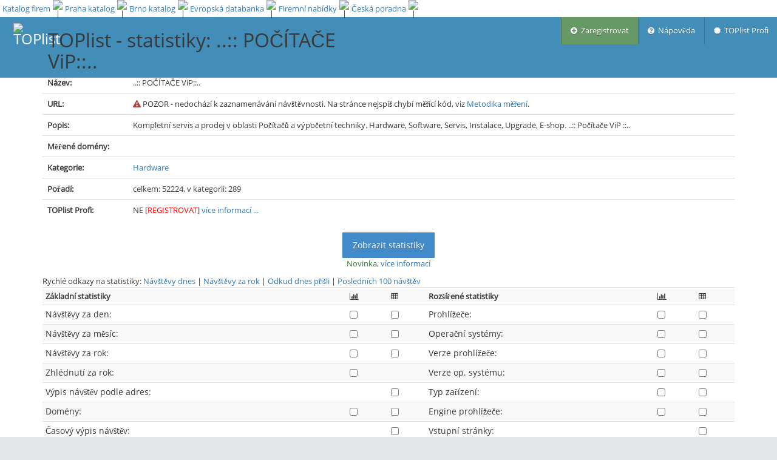

--- FILE ---
content_type: application/javascript; charset=utf-8
request_url: https://www.toplist.cz/assets/js/ace-extra.min.js
body_size: 2168
content:
!function(){"ace"in window||(window.ace={}),ace.config={storage_method:0,cookie_expiry:604800,cookie_path:""},"vars"in window.ace||(window.ace.vars={}),ace.vars.very_old_ie=!("querySelector"in document.documentElement),ace.settings={saveState:function(a,b,c,d){if(!a||"string"==typeof a&&!(a=document.getElementById(a))||!a.hasAttribute("id"))return!1;if(!ace.hasClass(a,"ace-save-state"))return!1;var b=b||"class",e=a.getAttribute("id"),f=ace.data.get("state","id-"+e)||{};if("string"==typeof f)try{f=JSON.parse(f)}catch(g){f={}}var h,i="undefined"!=typeof c,j=!1,k=/class/i,l=/checked|disabled|readonly|value/i;l.test(b)?h=i?c:a[b]:a.hasAttribute(b)?h=i?c:a.getAttribute(b):i||(j=!0),j?delete f[b]:k.test(b)?(f.hasOwnProperty(b)||(f[b]={}),d===!0?f[b][h]=1:d===!1?f[b][h]=-1:f[b].className=h):f[b]=h,ace.data.set("state","id-"+e,JSON.stringify(f))},loadState:function(a,b){if(!a||"string"==typeof a&&!(a=document.getElementById(a))||!a.hasAttribute("id"))return!1;var c=a.getAttribute("id"),d=ace.data.get("state","id-"+c)||{};if("string"==typeof d)try{d=JSON.parse(d)}catch(e){d={}}var f=function(a,b,c){var d=/class/i,e=/checked|disabled|readonly|value/i;if(d.test(b)){if("object"==typeof c){"className"in c&&a.setAttribute("class",c.className);for(var f in c)if(c.hasOwnProperty(f)){var g=c[f];1==g?ace.addClass(a,f):-1==g&&ace.removeClass(a,f)}}}else e.test(b)?a[b]=c:a.setAttribute(b,c)};if(void 0!==b)d.hasOwnProperty(b)&&null!==d[b]&&f(a,b,d[b]);else for(var g in d)d.hasOwnProperty(g)&&null!==d[g]&&f(a,g,d[g])},clearState:function(a){var b=null;"string"==typeof a?b=a:"hasAttribute"in a&&a.hasAttribute("id")&&(b=a.getAttribute("id")),b&&ace.data.remove("state","id-"+b)}},function(){var a=function(){var a=!1,b="animation",c="",d="Webkit Moz O ms Khtml".split(" "),e="",f=document.createElement("div");if(void 0!==f.style.animationName&&(a=!0),a===!1)for(var g=0;g<d.length;g++)if(void 0!==f.style[d[g]+"AnimationName"]){e=d[g],b=e+"Animation",c="-"+e.toLowerCase()+"-",a=!0;break}return a};if(ace.vars.animation=a(),ace.vars.animation){var b="@keyframes nodeInserted{from{outline-color:#fff}to{outline-color:#000}}@-moz-keyframes nodeInserted{from{outline-color:#fff}to{outline-color:#000}}@-webkit-keyframes nodeInserted{from{outline-color:#fff}to{outline-color:#000}}@-ms-keyframes nodeInserted{from{outline-color:#fff}to{outline-color:#000}}@-o-keyframes nodeInserted{from{outline-color:#fff}to{outline-color:#000}}.ace-save-state{animation-duration:10ms;-o-animation-duration:10ms;-ms-animation-duration:10ms;-moz-animation-duration:10ms;-webkit-animation-duration:10ms;animation-delay:0s;-o-animation-delay:0s;-ms-animation-delay:0s;-moz-animation-delay:0s;-webkit-animation-delay:0s;animation-name:nodeInserted;-o-animation-name:nodeInserted;-ms-animation-name:nodeInserted;-moz-animation-name:nodeInserted;-webkit-animation-name:nodeInserted}",c=document.createElement("style");c.innerHTML=b,document.head.appendChild(c);var d=function(a){var b=a.target;b&&ace.hasClass(b,"ace-save-state")&&ace.settings.loadState(b)};document.addEventListener("animationstart",d,!1),document.addEventListener("MSAnimationStart",d,!1),document.addEventListener("webkitAnimationStart",d,!1)}else{var e=function(){for(var a=document.querySelectorAll(".ace-save-state"),b=0;b<a.length;b++)ace.settings.loadState(a[b])};"complete"==document.readyState?e():document.addEventListener?document.addEventListener("DOMContentLoaded",e,!1):document.attachEvent&&document.attachEvent("onreadystatechange",function(){"complete"==document.readyState&&e()})}}(),ace.data_storage=function(a,b){var c="ace_",d=null,e=0;(1==a||a===b||0==a)&&"localStorage"in window&&null!==window.localStorage?(d=ace.storage,e=1):null==d&&(2==a||a===b)&&"cookie"in document&&null!==document.cookie&&(d=ace.cookie,e=2),this.set=function(a,b,f,g,h,i){if(d)if(f===i)f=b,b=a,null==f?d.remove(c+b):1==e?d.set(c+b,f):2==e&&d.set(c+b,f,ace.config.cookie_expiry,g||ace.config.cookie_path);else if(1==e)null==f?d.remove(c+a+"_"+b):(h&&"object"==typeof f&&(f=JSON.stringify(f)),d.set(c+a+"_"+b,f));else if(2==e){var j=d.get(c+a),k=j?JSON.parse(j):{};if(null==f){if(delete k[b],0==ace.sizeof(k))return void d.remove(c+a)}else k[b]=f;d.set(c+a,JSON.stringify(k),ace.config.cookie_expiry,g||ace.config.cookie_path)}},this.get=function(a,b,f,g){if(!d)return null;if(b===g)return b=a,d.get(c+b);if(1==e){var h=d.get(c+a+"_"+b);if(f&&h)try{h=JSON.parse(h)}catch(i){}return h}if(2==e){var j=d.get(c+a),k=j?JSON.parse(j):{};return b in k?k[b]:null}},this.remove=function(a,b,c){d&&(b===c?(b=a,this.set(b,null)):this.set(a,b,null))}},ace.cookie={get:function(a){var b,c,d=document.cookie,e=a+"=";if(d){if(c=d.indexOf("; "+e),-1==c){if(c=d.indexOf(e),0!=c)return null}else c+=2;return b=d.indexOf(";",c),-1==b&&(b=d.length),decodeURIComponent(d.substring(c+e.length,b))}},set:function(a,b,c,d,e,f){var g=new Date;"object"==typeof c&&c.toGMTString?c=c.toGMTString():parseInt(c,10)?(g.setTime(g.getTime()+1e3*parseInt(c,10)),c=g.toGMTString()):c="",document.cookie=a+"="+encodeURIComponent(b)+(c?"; expires="+c:"")+(d?"; path="+d:"")+(e?"; domain="+e:"")+(f?"; secure":"")},remove:function(a,b){this.set(a,"",-1e3,b)}},ace.storage={get:function(a){return window.localStorage.getItem(a)},set:function(a,b){window.localStorage.setItem(a,b)},remove:function(a){window.localStorage.removeItem(a)}},ace.sizeof=function(a){var b=0;for(var c in a)a.hasOwnProperty(c)&&b++;return b},ace.hasClass=function(a,b){return(" "+a.className+" ").indexOf(" "+b+" ")>-1},ace.addClass=function(a,b){for(var c=b.split(/\s+/),d=0;d<c.length;d++)if(c[d].length>0&&!ace.hasClass(a,c[d])){var e=a.className;a.className=e+(e.length?" ":"")+c[d]}},ace.removeClass=function(a,b){for(var c=b.split(/\s+/),d=0;d<c.length;d++)c[d].length>0&&ace.replaceClass(a,c[d]);ace.replaceClass(a,b)},ace.replaceClass=function(a,b,c){var d=new RegExp("(^|\\s)"+b+"(\\s|$)","i");a.className=a.className.replace(d,function(a,b,d){return c?b+c+d:" "}).replace(/^\s+|\s+$/g,"")},ace.toggleClass=function(a,b){ace.hasClass(a,b)?ace.removeClass(a,b):ace.addClass(a,b)},ace.isHTMlElement=function(a){return window.HTMLElement?a instanceof HTMLElement:"nodeType"in a?1==a.nodeType:!1},ace.data=new ace.data_storage(ace.config.storage_method)}();